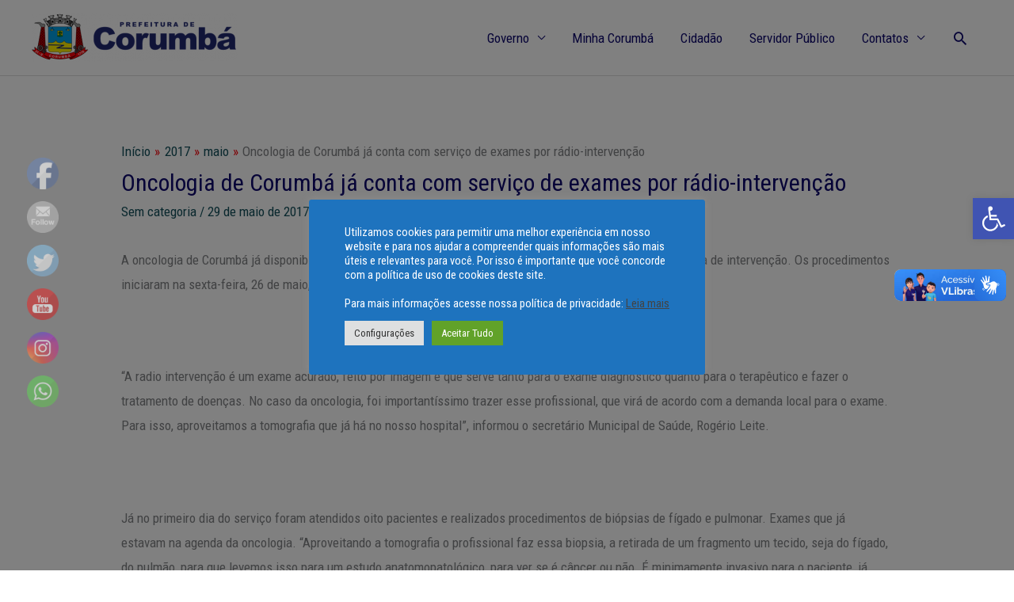

--- FILE ---
content_type: text/css
request_url: https://ww2.corumba.ms.gov.br/wp-content/themes/astra-child/style.css?ver=1.0.0
body_size: 411
content:
/**
Theme Name: Corumbá By STIC
Author: Wardes Thiago de Carvalho Costa
Author URI: http://www.wtsolutions.com.br
Description: Site criado para a prefeitura de Corumbá, em substituição da porcaria feita pela empresa APIK............
Version: 1.0.0
License: GNU General Public License v2 or later
License URI: http://www.gnu.org/licenses/gpl-2.0.html
Text Domain: corumba-by-stic
Template: astra
*/

--- FILE ---
content_type: text/css
request_url: https://ww2.corumba.ms.gov.br/wp-content/micro-themes/active-styles.css?mts=1380&ver=6.0.1
body_size: 2941
content:
/*  MICROTHEMER STYLES  */

/*= Animações =============== */

@-webkit-keyframes pulse {
  from {
    -webkit-transform: scale3d(1, 1, 1);
    transform: scale3d(1, 1, 1);
  }

  50% {
    -webkit-transform: scale3d(1.05, 1.05, 1.05);
    transform: scale3d(1.05, 1.05, 1.05);
  }

  to {
    -webkit-transform: scale3d(1, 1, 1);
    transform: scale3d(1, 1, 1);
  }
}

@keyframes pulse {
  from {
    -webkit-transform: scale3d(1, 1, 1);
    transform: scale3d(1, 1, 1);
  }

  50% {
    -webkit-transform: scale3d(1.05, 1.05, 1.05);
    transform: scale3d(1.05, 1.05, 1.05);
  }

  to {
    -webkit-transform: scale3d(1, 1, 1);
    transform: scale3d(1, 1, 1);
  }
}


/*= Geral ===================== */

/** Geral >> Div wp block group inner container:(1) **/
.uagb-column__inner-wrap > div > .wp-block-group__inner-container:nth-of-type(1):hover {
	background-color: rgb(231, 226, 226) !important;
}

/** Geral >> Div wp block group inner container:(1) Copy 1 **/
.uagb-column__inner-wrap > div > .wp-block-group__inner-container:nth-of-type(1) {
	padding: 10px !important;
}

/** Geral >> Link Mais Notícias **/
#post-15 .wp-block-button__link {
	color: rgb(255, 255, 255) !important;
	background-color: rgb(0, 208, 132) !important;
	border-color: rgb(0, 208, 132) !important;
	border-width: 2px !important;
	border-radius: 5px !important;
}

/** Geral >> Breadcump SMPlanejamentoEdeProjetos **/
#post-112328 .breadcrumb-trail {
	padding-top: 0 !important;
	padding-bottom: 50px !important;
	margin-top: -20px !important;
}

/** Geral >> Home slide no link **/
.home .slide_no_link {
	cursor: auto !important;
}

/** Geral >> Post 111945 wp block coblocks alert text **/
#post-111945 .wp-block-coblocks-alert__text {
	
}


/*= Cabeçalho ================ */

/** Cabeçalho >> Site navigation main navigation **/
#site-navigation > .main-navigation {
	font-size: 18px !important;
	font-weight: bolder !important;
}

/** Cabeçalho >> Primary menu link **/
#primary-menu a {
	color: rgb(13, 8, 109) !important;
}

/** Cabeçalho >> Primary menu menu link:hover **/
#primary-menu .menu-link:hover {
	color: rgb(251, 1, 9) !important;
}

/** Cabeçalho >> Primary menu slide search:hover **/
#primary-menu .slide-search:hover {
	color: rgb(251, 1, 9) !important;
}

/** Cabeçalho >> .sub-menu .menu-link:link **/
.sub-menu .menu-link:link {
	font-size: 14px !important;
}


/*= Conteúdo ================= */

/** Conteúdo >> timelineIconsColors **/
.out-view-uagb-timeline__icon {
	background-color: rgb(233, 220, 9) !important;
}

/** Conteúdo >> Post 73788 uagb timeline line inner (line) **/
.uagb-timeline__line__inner {
	background-color: rgb(233, 220, 9) !important;
}

/** Conteúdo >> .page .ast-breadcrumbs **/
.page .ast-breadcrumbs {
	max-width: 1200px !important;
	margin-right: 5px !important;
	margin-left: 2% !important;
	border-left-color: rgb(26, 30, 38) !important;
	border-bottom-width: 2px !important;
	border-bottom-style: dashed !important;
}


/*= Rodapé =================== */

/** Rodapé >> Site footer paragraph **/
.site-footer p {
	font-size: 12.5px !important;
	line-height: 1 !important;
}
.site-footer p.mt-inview {
	/* MT [ sub: 1 | group: animation | event: 1 ] */
	-webkit-animation-name: pulse !important;
	animation-name: pulse !important;
	-webkit-animation-duration: 0.5s !important;
	animation-duration: 0.5s !important;
}


/*= Home ====================== */

/** Home >> Destaque-Exerpt **/
.uagb-post__text {
	display: -webkit-box !important;
	display: -moz-box !important;
	display: -ms-flexbox !important;
	display: -webkit-flex !important;
	display: flex !important;
	-webkit-justify-content: flex-start !important;
	justify-content: flex-start !important;
}

/** Home >> imgemPostDestaque **/
#post-15 .attachment-medium {
	min-height: 250px !important;
	max-height: 250px !important;
}

/** Home >> Post 15 article **/
#post-15 article {
	min-height: 328px !important;
	display: -webkit-inline-flexbox !important;
	display: -moz-inline-flexbox !important;
	display: -ms-inline-flexbox !important;
	display: inline-flex !important;
	-webkit-align-items: stretch !important;
	align-items: stretch !important;
}

/** Home >> .page-id-15 .wp-block-group__inner-container .wp-block-button__link **/
.page-id-15 .wp-block-group__inner-container .wp-block-button__link {
	padding-top: 20px !important;
	padding-bottom: 20px !important;
	margin-left: 10px !important;
}

/** Home >> .page-id-15 .wp-block-group__inner-container .wp-block-button__link Copy 1 HOVER **/
.page-id-15 .wp-block-group__inner-container .wp-block-button__link:hover {
	padding-right: 40px !important;
}

/** Home >> Uagb column background color uagb column inner wrap **/
.uagb-column__background-color > .uagb-column__inner-wrap {
	padding: 0 !important;
}

/** Home >> Div:(1) wp block group inner container:(1) **/
.uagb-column__background-none > div > div:nth-of-type(1) > .wp-block-group__inner-container:nth-of-type(1):hover {
	padding: 10px 5px 5px 5px !important;
}

/** Home >> paragrafo justificado sefig **/
#post-73801 p {
	text-align: justify !important;
}

/** Home >> Paragrafo escola governo **/
#post-105691 p {
	text-align: justify !important;
}

/** Home >> Post 110189 wp image 110220 **/
#post-110189 .wp-image-110220 {
	
}

/** Home >> Post 110189 wp image 110220 _2 **/
#post-110189 .wp-image-110220 {
	
}

/** Home >> Tree Column Shape **/
.page-id-15 .uagb-block-c4f93f82 > .uagb-columns__overlay {
	-webkit-align-self: center !important;
	align-self: center !important;
	left: 50% !important;
}

/** Home >> espacamento texto casa da saude **/
#post-15 .has-normal-font-size {
	font-size: 17px !important;
	margin-bottom: 4px !important;
}

/** Home >> SuiteShare CAC text font size **/
#button_text {
	font-size: 14px !important;
}


/*= Conteúdo/Singlepost ====== */

/** Conteúdo/Singlepost >> Single post wrapp change margin top to zero **/
.single .post {
	padding-top: 0 !important;
}

/** Conteúdo/Singlepost >> Single post thumb img content **/
.single .post-thumb-img-content {
	text-align: center !important;
}


/*= Galeria =================== */

/** Galeria >> Primary row:(1) **/
#primary .row:nth-of-type(1) {
	text-align: left !important;
	margin-top: 30px !important;
}

/** Galeria >> Primary creditos **/
#primary > .creditos {
	font-size: 14px !important;
}

/** Galeria >> Creditos paragraph **/
.creditos > p {
	font-size: 15px !important;
	font-weight: bold !important;
	font-style: italic !important;
	text-align: right !important;
	margin-left: 0 !important;
}

/** Galeria >> Main attachment **/
#main .attachment {
	padding-right: 40px !important;
	padding-left: 40px !important;
}


/*= ListagemDePosts =========== */

/** ListagemDePosts >> Listagem **/
#post-107231 .uagb-post__text {
	
}

/** ListagemDePosts >> FeaturedImage **/
#post-107231 .attachment-large {
	max-height: 250px !important;
	box-sizing: content-box !important;
}


/*( Desktop grande )*/
@media (min-width: 1200px) {

	/*= Conteúdo ================= */

	/** Conteúdo >> .page .ast-breadcrumbs **/
	.page .ast-breadcrumbs {
	max-width: 1300px !important;
	margin-right: 2px !important;
	margin-left: 2% !important;
}


	/*= Galeria =================== */

	/** Galeria >> Primary row:(1) **/
	#primary .row:nth-of-type(1) {
	
}

	/** Galeria >> Primary creditos **/
	#primary > .creditos {
	font-size: 14px !important;
	font-weight: bold !important;
	font-style: italic !important;
	font-variant: normal !important;
	text-align: right !important;
}

	/** Galeria >> Creditos paragraph **/
	.creditos > p {
	text-align: justify !important;
	margin-left: 0 !important;
}


	/*= Home ====================== */

	/** Home >> Home column two itens center div **/
	.home-column-two-itens-center > div {
	display: -webkit-box !important;
	display: -moz-box !important;
	display: -ms-flexbox !important;
	display: -webkit-flex !important;
	display: flex !important;
	-webkit-flex-direction: row !important;
	-moz-flex-direction: row !important;
	-ms-flex-direction: row !important;
	flex-direction: row !important;
	-webkit-justify-content: center !important;
	justify-content: center !important;
}

	/** Home >> Área do servidor - Última linha com dois itens **/
	#post-15 .uagb-block-b1345973 {
	display: -webkit-box !important;
	display: -moz-box !important;
	display: -ms-flexbox !important;
	display: -webkit-flex !important;
	display: flex !important;
	-webkit-flex-direction: row !important;
	-moz-flex-direction: row !important;
	-ms-flex-direction: row !important;
	flex-direction: row !important;
	-webkit-justify-content: center !important;
	justify-content: center !important;
	-webkit-align-items: center !important;
	align-items: center !important;
	-webkit-align-content: center !important;
	align-content: center !important;
}

	/** Home >> espacamento texto casa da saude **/
	#post-15 .has-normal-font-size {
	line-height: 1.2 !important;
	padding-bottom: -10px !important;
}


}


/*( Desktop e tablet )*/
@media (min-width: 768px) and (max-width: 979px) {

	/*= Conteúdo ================= */

	/** Conteúdo >> .page .ast-breadcrumbs **/
	.page .ast-breadcrumbs {
	margin-right: 10px !important;
	margin-left: 2% !important;
}


	/*= Galeria =================== */

	/** Galeria >> Primary row:(1) **/
	#primary .row:nth-of-type(1) {
	
}

	/** Galeria >> Creditos paragraph **/
	.creditos > p {
	margin-left: 0 !important;
}


	/*= Home ====================== */

	/** Home >> .page-id-15 .wp-block-group__inner-container .wp-block-button__link **/
	.page-id-15 .wp-block-group__inner-container .wp-block-button__link {
	margin-left: -1px !important;
}

	/** Home >> Home column two itens center div **/
	.home-column-two-itens-center > div {
	display: -webkit-box !important;
	display: -moz-box !important;
	display: -ms-flexbox !important;
	display: -webkit-flex !important;
	display: flex !important;
	-webkit-flex-direction: row !important;
	-moz-flex-direction: row !important;
	-ms-flex-direction: row !important;
	flex-direction: row !important;
	-webkit-justify-content: center !important;
	justify-content: center !important;
}


}


/*( Tablet & celular )*/
@media (max-width: 767px) {

	/*= Conteúdo ================= */

	/** Conteúdo >> .page .ast-breadcrumbs **/
	.page .ast-breadcrumbs {
	margin-right: 20px !important;
	margin-left: 1% !important;
}


	/*= Galeria =================== */

	/** Galeria >> Primary row:(1) **/
	#primary .row:nth-of-type(1) {
	
}

	/** Galeria >> Creditos paragraph **/
	.creditos > p {
	margin-left: 0 !important;
}


	/*= Home ====================== */

	/** Home >> .page-id-15 .wp-block-group__inner-container .wp-block-button__link **/
	.page-id-15 .wp-block-group__inner-container .wp-block-button__link {
	margin-left: 219px !important;
}

	/** Home >> Uagb block center item image **/
	.uagb-block-7b01f737 > .uagb-column__inner-wrap {
	display: -webkit-box !important;
	display: -moz-box !important;
	display: -ms-flexbox !important;
	display: -webkit-flex !important;
	display: flex !important;
	-webkit-flex-direction: column !important;
	-moz-flex-direction: column !important;
	-ms-flex-direction: column !important;
	flex-direction: column !important;
	-webkit-justify-content: center !important;
	justify-content: center !important;
	-webkit-align-items: center !important;
	align-items: center !important;
}


}


/*( Celular )*/
@media (max-width: 480px) {

	/*= Galeria =================== */

	/** Galeria >> Primary row:(1) **/
	#primary .row:nth-of-type(1) {
	
}

	/** Galeria >> Creditos paragraph **/
	.creditos > p {
	margin-left: 0 !important;
}


	/*= Home ====================== */

	/** Home >> Div:(1) wp block group inner container:(1) **/
	.uagb-column__background-none > div > div:nth-of-type(1) > .wp-block-group__inner-container:nth-of-type(1):hover {
	
}

	/** Home >> .page-id-15 .wp-block-group__inner-container .wp-block-button__link **/
	.page-id-15 .wp-block-group__inner-container .wp-block-button__link {
	padding: 15px 3px 15px 3px !important;
	margin-left: 100px !important;
}

	/** Home >> .page-id-15 .wp-block-group__inner-container .wp-block-button__link Copy 1 HOVER **/
	.page-id-15 .wp-block-group__inner-container .wp-block-button__link:hover {
	padding: 15px 3px 15px 3px !important;
}

	/** Home >> Suiteshare circle collapse on small **/
	#widget_circle {
	width: 50px !important;
}

	/** Home >> SuiteShare CAC text font size **/
	#button_text {
	font-size: 10px !important;
}

	/** Home >> Social Media Icons **/
	#sfsi_floater .sfsi_wicon {
	width: 50px !important;
}

	/** Home >> Primary menu **/
	#primary-menu {
	background-color: rgb(231, 196, 34) !important;
}


	/*= Menu principal ============ */

	/** Menu principal >> Sandwic Icon **/
	#masthead .ast-mobile-menu-buttons-fill {
	background-color: rgb(232, 71, 34) !important;
	margin-top: -20px !important;
}


}

